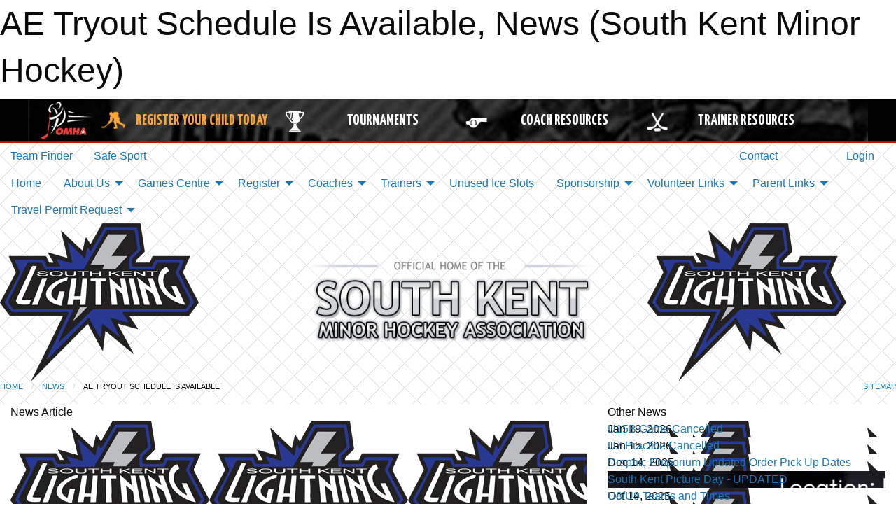

--- FILE ---
content_type: text/html; charset=utf-8
request_url: https://southkentminorhockey.com/Articles/1983/AE_Tryout_Schedule_Is_Available/
body_size: 10120
content:


<!DOCTYPE html>

<html class="no-js" lang="en">
<head><meta charset="utf-8" /><meta http-equiv="x-ua-compatible" content="ie=edge" /><meta name="viewport" content="width=device-width, initial-scale=1.0" /><link rel="preconnect" href="https://cdnjs.cloudflare.com" /><link rel="dns-prefetch" href="https://cdnjs.cloudflare.com" /><link rel="preconnect" href="https://fonts.gstatic.com" /><link rel="dns-prefetch" href="https://fonts.gstatic.com" /><title>
	News > AE Tryout Schedule Is Available (South Kent Minor Hockey)
</title><link rel="stylesheet" href="https://fonts.googleapis.com/css2?family=Oswald&amp;family=Roboto&amp;family=Passion+One:wght@700&amp;display=swap" />

    <!-- Compressed CSS -->
    <link rel="stylesheet" href="https://cdnjs.cloudflare.com/ajax/libs/foundation/6.7.5/css/foundation.min.css" /><link rel="stylesheet" href="https://cdnjs.cloudflare.com/ajax/libs/motion-ui/2.0.3/motion-ui.css" />

    <!--load all styles -->
    
  <meta name="keywords" content="Sportsheadz,Sports,Website,Minor,Premium,Scheduling" /><meta name="description" content="southkentminorhockey.com powered by MBSportsWeb" />
    <meta property="og:title" content="AE Tryout Schedule Is Available" />
    <meta property="og:type" content="article" />
    <meta property="og:site_name" content="southkentminorhockey.com" />
    <meta property="og:image" content="https://southkentminorhockey.com/public/images/common/logo.png" />
    <meta property="og:image:width" content="300" />
    <meta property="og:image:height" content="300" />
    <meta property="og:description" content="The AE Tryout Schedule is available under the TRYOUTS Tab of the Website.  Please check it out!  We are all looking forward to a great hockey season for 2015-2016!!
" />
    <meta property="og:url" content="https://southkentminorhockey.com/Articles/1983/AE_Tryout_Schedule_Is_Available/" />




<link rel="stylesheet" href="/assets/responsive/css/networks/omha.min.css">
<link href='//fonts.googleapis.com/css?family=Yanone+Kaffeesatz:700|Open+Sans:800italic' rel='stylesheet' type='text/css'>

<style type="text/css" media="print">
    #omha_banner {
        display: none;
    }
</style>

<style type="text/css">
 body { --D-color-rgb-primary: 41,57,146; --D-color-rgb-secondary: 195,195,229; --D-color-rgb-secondary-contrast: 0,0,0; --D-color-rgb-link: 41,57,146; --D-color-rgb-link-hover: 195,195,229; --D-color-rgb-content-link: 41,57,146; --D-color-rgb-content-link-hover: 195,195,229 }  body { --D-fonts-main: 'Roboto', sans-serif }  body { --D-fonts-headings: 'Oswald', sans-serif }  body { --D-fonts-bold: 'Passion One', cursive }  body { --D-wrapper-max-width: 1200px }  .sitecontainer { background-color: rgba(255,255,255,1.0); background-image: url('/domains/southkentminorhockey.com/bg_page.png') }  .sitecontainer main .wrapper { background-color: rgba(255,255,255,1); }  .bottom-drawer .content { background-color: rgba(255,255,255,1); } #wid7 .row-masthead { background-color: transparent }
</style>
<link href="/Domains/southkentminorhockey.com/favicon.ico" rel="shortcut icon" /><link href="/assets/responsive/css/public.min.css?v=2025.07.27" type="text/css" rel="stylesheet" media="screen" /><link href="/Utils/Styles.aspx?Mode=Responsive&amp;Version=2024.04.15.20.00.00" type="text/css" rel="stylesheet" media="screen" /><script>var clicky_site_ids = clicky_site_ids || []; clicky_site_ids.push(100738411); var clicky_custom = {};</script>
<script async src="//static.getclicky.com/js"></script>
<script async src="//static.getclicky.com/inc/javascript/video/youtube.js"></script>
</head>
<body>
    
    
  <h1 class="hidden">AE Tryout Schedule Is Available, News (South Kent Minor Hockey)</h1>

    <form method="post" action="/Articles/1983/AE_Tryout_Schedule_Is_Available/" id="frmMain">
<div class="aspNetHidden">
<input type="hidden" name="tlrk_ssm_TSSM" id="tlrk_ssm_TSSM" value="" />
<input type="hidden" name="tlrk_sm_TSM" id="tlrk_sm_TSM" value="" />
<input type="hidden" name="__EVENTTARGET" id="__EVENTTARGET" value="" />
<input type="hidden" name="__EVENTARGUMENT" id="__EVENTARGUMENT" value="" />
<input type="hidden" name="__VIEWSTATE" id="__VIEWSTATE" value="ybMU1RiRplAd6/hwTd1C4AF6L2nIQ8HwhpgSYs9N4EBGE5siEEd9wYff4BBkyT5di0Xz7UohbOKOXAMsLp9LXWZjcpTo148aNAVoQb0g4Sy1J42187xAxtd8pARZ+lSxayVQncOLNtF6Co9fSuJRpO0rlYdqWKw90cYVWR79yNAP5I17ZvfOz5BAWAAufNNzw5UfyZUlyf74L+Zhzm9hc/ddihy0wcLAVO3vh8YdWXsWHW+Iwh2gjFwDePeKy5b6yUSRrO3yRj5TNx9GAfzcQ8GDtBYfKNIAyIkr9T/UVkiiRPGyQG43Rx3l0sgeu8O3z/WFielK2Xw9mCgZOEZuqK70jrv3MJghMV6mydtt3wxhg0o8J5iM1sDMslvEDZTXS97pinq+xuqO3L6f5WbnkCncDCziv0LGXHjQl/pLAMKkVlnNyiW+97E8jhmuxzQJ2eA7jOwbTk3HetDlu898pjFFVsnlh2vRX7zr4xNsS3+GziJjCltoVvOqSZXthKMZqNWr3uNIYZD0RgZRDWTQlHcC3YuBSDSXKjwmNXbJ65XFDvC5ojiFmKSIYk5BQksV" />
</div>

<script type="text/javascript">
//<![CDATA[
var theForm = document.forms['frmMain'];
if (!theForm) {
    theForm = document.frmMain;
}
function __doPostBack(eventTarget, eventArgument) {
    if (!theForm.onsubmit || (theForm.onsubmit() != false)) {
        theForm.__EVENTTARGET.value = eventTarget;
        theForm.__EVENTARGUMENT.value = eventArgument;
        theForm.submit();
    }
}
//]]>
</script>


<script src="/WebResource.axd?d=pynGkmcFUV13He1Qd6_TZP34kPD6k3E9j0B3ISvqlo0o3OPMGpeYvc1Q-IFfnAfqfTdL6z_cWH8wBIgqLc9ouw2&amp;t=638901397900000000" type="text/javascript"></script>


<script src="https://ajax.aspnetcdn.com/ajax/4.5.2/1/MicrosoftAjax.js" type="text/javascript"></script>
<script src="https://ajax.aspnetcdn.com/ajax/4.5.2/1/MicrosoftAjaxWebForms.js" type="text/javascript"></script>
<script src="/assets/core/js/web/web.min.js?v=2025.07.27" type="text/javascript"></script>
<script src="https://d2i2wahzwrm1n5.cloudfront.net/ajaxz/2025.2.609/Common/Core.js" type="text/javascript"></script>
<script src="https://d2i2wahzwrm1n5.cloudfront.net/ajaxz/2025.2.609/Ajax/Ajax.js" type="text/javascript"></script>
<div class="aspNetHidden">

	<input type="hidden" name="__VIEWSTATEGENERATOR" id="__VIEWSTATEGENERATOR" value="CA0B0334" />
	<input type="hidden" name="__EVENTVALIDATION" id="__EVENTVALIDATION" value="GdOA1//oWTLKt5PNt7tMjlLjtdCbxfqrpg/E2tF66Zt//JNLT/xn7zF1Jx5/6SXbbgmSHnfUkgyn11iMV+32dshXwNWMSGmHRL5Zau+NhSD53z71BHnbPYZbExoxZxb3" />
</div>
        <script type="text/javascript">
//<![CDATA[
Sys.WebForms.PageRequestManager._initialize('ctl00$tlrk_sm', 'frmMain', ['tctl00$tlrk_ramSU','tlrk_ramSU'], [], [], 90, 'ctl00');
//]]>
</script>

        <!-- 2025.2.609.462 --><div id="tlrk_ramSU">
	<span id="tlrk_ram" style="display:none;"></span>
</div>
        




<div id="omha_banner" style="position:relative; z-index: 1000;">
    <div class="grid-container">
        <div class="grid-x align-middle">
            <div class="cell shrink">
                <a href="http://www.omha.net/" target="_blank" title="Link to OMHA Website" rel="noopener">
                    <img src="//mbswcdn.com/img/omha/network_omha_logo.png" class="omha-logo" alt="OMHA Logo" />
                </a>
            </div>
            <div class="cell auto text-center hide-for-large">
                <button class="dropdown button hollow secondary" style="margin: 0;" type="button" data-open="omha_network_modal">OMHA Digital Network</button>
            </div>
            <div class="cell auto show-for-large">
                <div class="grid-x align-middle align-justify omha-links">
                    <div class="cell auto omha-hover omha-link text-center"><a class="" href="/Register/" target="" rel="noopener" title="Register Your Child Today"><div class="grid-x align-middle"><div class="cell shrink icon"><img src="https://omhaoffice.com/public/images/common/pages/NetworkBanner/hockey_player_yellow.png" alt="Icon for Register Your Child Today" /></div><div class="cell auto text-center"><span style="color: #F9A435;">Register Your Child Today</span></div></div></a></div><div class="cell auto omha-hover omha-link text-center"><a class="" href="https://www.omha.net/findatournament?utm_source=OMHA_Network&utm_medium=rss&utm_campaign=Tournaments" target="_blank" rel="noopener" title="Tournaments"><div class="grid-x align-middle"><div class="cell shrink icon"><img src="https://omhaoffice.com/public/images/common/pages/NetworkBanner/network_tournaments.png" alt="Icon for Tournaments" /></div><div class="cell auto text-center">Tournaments</div></div></a></div><div class="cell auto omha-hover omha-link text-center"><a class="" href="https://www.omha.net/coach?utm_source=OMHA_Network&utm_medium=rss&utm_campaign=Coaches" target="_blank" rel="noopener" title="Coach Resources"><div class="grid-x align-middle"><div class="cell shrink icon"><img src="https://omhaoffice.com/public/images/common/pages/NetworkBanner/network_coach_resources.png" alt="Icon for Coach Resources" /></div><div class="cell auto text-center">Coach Resources</div></div></a></div><div class="cell auto omha-hover omha-link text-center"><a class="" href="https://www.omha.net/trainer?utm_source=OMHA_Network&utm_medium=rss&utm_campaign=Trainers" target="_blank" rel="noopener" title="Trainer Resources"><div class="grid-x align-middle"><div class="cell shrink icon"><img src="https://omhaoffice.com/public/images/common/pages/NetworkBanner/network_clinics.png" alt="Icon for Trainer Resources" /></div><div class="cell auto text-center">Trainer Resources</div></div></a></div>
                </div>
            </div>
            <div class="cell shrink">
                <div class="grid-x small-up-4 large-up-2 text-center social-icons">
                    <div class="cell shrink"><a href="https://www.facebook.com/OntarioMinorHockey" target="_blank" rel="noopener"><i class="fab fa-facebook-square" title="OMHA Facebook Page"></i></a></div>
                    <div class="cell shrink"><a href="https://x.com/HometownHockey" target="_blank" rel="noopener"><i class="fab fa-square-x-twitter" title="OMHA X Account"></i></a></div>
                    <div class="cell shrink"><a href="https://www.youtube.com/user/OntarioMinorHockey" target="_blank" rel="noopener"><i class="fab fa-youtube-square" title="OMHA YouTube Channel"></i></a></div>
                    <div class="cell shrink"><a href="https://instagram.com/ontariominorhockey" target="_blank" rel="noopener"><i class="fab fa-instagram-square" title="OMHA Instagram Page"></i></a></div>
                </div>
            </div>
        </div>
    </div>
    <div class="large reveal" id="omha_network_modal" data-reveal data-v-offset="0">
        <h3 class="h3">
            <img src="//mbswcdn.com/img/omha/network_omha_logo.png" class="omha-logo" alt="OMHA Logo" />
            OMHA Digital Network
        </h3>
        <div class="stacked-for-small button-group hollow secondary expanded"><a class=" button modal-link" href="/Register/" target="" rel="noopener" title="Register Your Child Today"><img src="https://omhaoffice.com/public/images/common/pages/NetworkBanner/hockey_player_yellow.png" alt="Icon for Register Your Child Today" /><span style="color: #F9A435;">Register Your Child Today</span></a><a class=" button modal-link" href="https://www.omha.net/findatournament?utm_source=OMHA_Network&utm_medium=rss&utm_campaign=Tournaments" target="_blank" rel="noopener" title="Tournaments"><img src="https://omhaoffice.com/public/images/common/pages/NetworkBanner/network_tournaments.png" alt="Icon for Tournaments" />Tournaments</a><a class=" button modal-link" href="https://www.omha.net/coach?utm_source=OMHA_Network&utm_medium=rss&utm_campaign=Coaches" target="_blank" rel="noopener" title="Coach Resources"><img src="https://omhaoffice.com/public/images/common/pages/NetworkBanner/network_coach_resources.png" alt="Icon for Coach Resources" />Coach Resources</a><a class=" button modal-link" href="https://www.omha.net/trainer?utm_source=OMHA_Network&utm_medium=rss&utm_campaign=Trainers" target="_blank" rel="noopener" title="Trainer Resources"><img src="https://omhaoffice.com/public/images/common/pages/NetworkBanner/network_clinics.png" alt="Icon for Trainer Resources" />Trainer Resources</a></div>
        <button class="close-button" data-close aria-label="Close modal" type="button">
            <span aria-hidden="true">&times;</span>
        </button>
    </div>
</div>





        
  <div class="sitecontainer"><div id="row4" class="row-outer  not-editable"><div class="row-inner"><div id="wid5"><div class="outer-top-bar"><div class="wrapper row-top-bar"><div class="grid-x grid-padding-x align-middle"><div class="cell shrink show-for-small-only"><div class="cell small-6" data-responsive-toggle="top_bar_links" data-hide-for="medium"><button title="Toggle Top Bar Links" class="menu-icon" type="button" data-toggle></button></div></div><div class="cell shrink"><a href="/Seasons/Current/">Team Finder</a></div><div class="cell shrink"><a href="/SafeSport/">Safe Sport</a></div><div class="cell shrink"><div class="grid-x grid-margin-x"><div class="cell auto"><a href="https://www.facebook.com/SKMHA" target="_blank" rel="noopener"><i class="fab fa-facebook" title="Facebook"></i></a></div><div class="cell auto"><a href="https://www.twitter.com/SouthKent1" target="_blank" rel="noopener"><i class="fab fa-x-twitter" title="Twitter"></i></a></div><div class="cell auto"><a href="https://instagram.com/skmha_" target="_blank" rel="noopener"><i class="fab fa-instagram" title="Instagram"></i></a></div></div></div><div class="cell auto show-for-medium"><ul class="menu align-right"><li><a href="/Contact/"><i class="fas fa-address-book" title="Contacts"></i>&nbsp;Contact</a></li><li><a href="/Search/"><i class="fas fa-search" title="Search"></i><span class="hide-for-medium">&nbsp;Search</span></a></li></ul></div><div class="cell auto medium-shrink text-right"><ul class="dropdown menu align-right" data-dropdown-menu><li><a href="/Account/Login/?ReturnUrl=%2fArticles%2f1983%2fAE_Tryout_Schedule_Is_Available%2f" rel="nofollow"><i class="fas fa-sign-in-alt"></i>&nbsp;Login</a></li></ul></div></div><div id="top_bar_links" class="hide-for-medium" style="display:none;"><ul class="vertical menu"><li><a href="/Contact/"><i class="fas fa-address-book" title="Contacts"></i>&nbsp;Contact</a></li><li><a href="/Search/"><i class="fas fa-search" title="Search"></i><span class="hide-for-medium">&nbsp;Search</span></a></li></ul></div></div></div>
</div></div></div><header id="header" class="hide-for-print"><div id="row10" class="row-outer  not-editable"><div class="row-inner wrapper"><div id="wid11">
</div></div></div><div id="row6" class="row-outer  not-editable"><div class="row-inner wrapper"><div id="wid8">
        <div class="cMain_ctl14-row-menu row-menu org-menu">
            
            <div class="grid-x align-middle">
                
                <nav class="cell auto">
                    <div class="title-bar" data-responsive-toggle="cMain_ctl14_menu" data-hide-for="large">
                        <div class="title-bar-left">
                            
                            <ul class="horizontal menu">
                                
                                <li><a href="/">Home</a></li>
                                
                                <li><a href="/Seasons/Current/">Team Finder</a></li>
                                
                            </ul>
                            
                        </div>
                        <div class="title-bar-right">
                            <div class="title-bar-title" data-toggle="cMain_ctl14_menu">Organization Menu&nbsp;<i class="fas fa-bars"></i></div>
                        </div>
                    </div>
                    <ul id="cMain_ctl14_menu" style="display: none;" class="vertical large-horizontal menu " data-responsive-menu="drilldown large-dropdown" data-back-button='<li class="js-drilldown-back"><a class="sh-menu-back"></a></li>'>
                        <li class="hover-nonfunction"><a href="/">Home</a></li><li class="hover-nonfunction"><a>About Us</a><ul class="menu vertical nested"><li class="hover-nonfunction"><a href="/Pages/1002/Mission_and_Vision/">Mission &amp; Vision</a></li><li class="hover-nonfunction"><a href="/Staff/1003/">Executive &amp; Staff</a></li><li class="hover-nonfunction"><a href="/Coaches/1004/">Current Coaches</a></li><li class="hover-nonfunction"><a href="/Contact/1005/">Contact Us</a></li></ul></li><li class="hover-nonfunction"><a>Games Centre</a><ul class="menu vertical nested"><li class="hover-nonfunction"><a href="/Schedule/">Schedule &amp; Results</a></li><li class="hover-nonfunction"><a href="/Calendar/">Organization Calendar</a></li></ul></li><li class="hover-nonfunction"><a>Register</a><ul class="menu vertical nested"><li class="hover-nonfunction"><a href="/Pages/2314/Registration_2025/">Registration 2025</a></li><li class="hover-nonfunction"><a href="/Pages/5691/Intro_to_Hockey_Guide/">Intro to Hockey Guide</a></li><li class="hover-nonfunction"><a href="/Pages/5692/How_To_Register/">How To Register</a></li><li class="hover-nonfunction"><a href="https://www.chatham-kent.ca/community/youth/Pages/A.L.L.-for-Kids-Program.aspx" target="_blank" rel="noopener"><i class="fa fa-external-link-alt"></i>A.L.L For Kids Grant</a></li></ul></li><li class="hover-nonfunction"><a>Coaches</a><ul class="menu vertical nested"><li class="hover-nonfunction"><a href="/Pages/6897/Letter_of_Commitment/">Letter of Commitment</a></li><li class="hover-nonfunction"><a href="/Pages/6838/OHF-_VSC_Checks/">OHF- VSC Checks</a></li><li class="hover-nonfunction"><a>OMHA Coaching Requirements and Resources</a><ul class="menu vertical nested"><li class="hover-nonfunction"><a href="/Public/Documents/Coaches/2025-2026_-_TEAM_OFFICIAL_QUALIFICATION_REQUIREMENTS-APPENDIX_A_FINAL_.pdf" target="_blank" rel="noopener"><i class="fa fa-file-pdf"></i>Coaching &amp; Team Officials Requirements</a></li><li class="hover-nonfunction"><a href="https://www.omha.net/page/show/884931-coaches" target="_blank" rel="noopener"><i class="fa fa-external-link-alt"></i>OMHA Coaching Section</a></li></ul></li><li class="hover-nonfunction"><a href="/Libraries/4755/Coaches_Kit_/">Coaches Kit </a></li><li class="hover-nonfunction"><a>Coaching Links</a><ul class="menu vertical nested"><li class="hover-nonfunction"><a href="/Public/Documents/News Articles/OHF_Rowan_s_Law_Acknowledgement_Form.pdf" target="_blank" rel="noopener"><i class="fa fa-file-pdf"></i>Rowan&#39;s Law Form</a></li><li class="hover-nonfunction"><a href="https://www.omha.net/news_article/show/1044623?utm_source=facebook&utm_medium=social&utm_campaign=Coach-Improvement&utm_content=article&fbclid=IwAR2KGFW3RyPEhsKw-cffSvY97WqtMZrdV5SVzCAfYC6GbmSiU7Qzv9VS0qE" target="_blank" rel="noopener"><i class="fa fa-external-link-alt"></i>The Practice Plan Game-Changer for Coaches</a></li><li class="hover-nonfunction"><a>Link to Gender Training</a><ul class="menu vertical nested"><li class="hover-nonfunction"><a href="https://page.spordle.com/ohf/clinics/1f03d6fe-3be2-6eea-807e-0283fb345b55" target="_blank" rel="noopener"><i class="fa fa-external-link-alt"></i>Gender Training</a></li></ul></li><li class="hover-nonfunction"><a>Link to Hockey Canada</a><ul class="menu vertical nested"><li class="hover-nonfunction"><a href="https://ehockey.hockeycanada.ca/" target="_blank" rel="noopener"><i class="fa fa-external-link-alt"></i>Hockey Canada</a></li></ul></li><li class="hover-nonfunction"><a>Link to Resources</a><ul class="menu vertical nested"><li class="hover-nonfunction"><a href="https://www.hockeycanada.ca/en-ca/hockey-programs/players/essentials/downloads" target="_blank" rel="noopener"><i class="fa fa-external-link-alt"></i>Essential Resources</a></li></ul></li></ul></li></ul></li><li class="hover-nonfunction"><a>Trainers</a><ul class="menu vertical nested"><li class="hover-nonfunction"><a href="https://www.omha.net/page/show/925387-safety-initiatives-and-trainer-resources" target="_blank" rel="noopener"><i class="fa fa-external-link-alt"></i>Trainers Page on OMHA Site</a></li><li class="hover-nonfunction"><a href="https://cdn4.sportngin.com/attachments/document/0042/8125/HTCP_Medical_Info_Form__Aug_2016_.pdf" target="_blank" rel="noopener"><i class="fa fa-external-link-alt"></i>Player Medical Sheet</a></li><li class="hover-nonfunction"><a href="https://cdn1.sportngin.com/attachments/document/0042/8155/EAP-New.pdf" target="_blank" rel="noopener"><i class="fa fa-external-link-alt"></i>Emergency Action Plan</a></li><li class="hover-nonfunction"><a href="https://obia.ca/resources/brain-injury-information/concussion-resources-for-children/" target="_blank" rel="noopener"><i class="fa fa-external-link-alt"></i>Concussion Resources</a></li></ul></li><li class="hover-nonfunction"><a href="/Availabilities/1422/">Unused Ice Slots</a></li><li class="hover-nonfunction"><a>Sponsorship</a><ul class="menu vertical nested"><li class="hover-nonfunction"><a href="/Public/Documents/SKMHA_Sponsorship_Program.pdf" target="_blank" rel="noopener"><i class="fa fa-file-pdf"></i>SKMHA Sponsorship Program</a></li></ul></li><li class="hover-nonfunction"><a>Volunteer Links</a><ul class="menu vertical nested"><li class="hover-nonfunction"><a href="https://ehockey.hockeycanada.ca/ehockey/ClinicList.aspx" target="_blank" rel="noopener"><i class="fa fa-external-link-alt"></i>Volunteer Gender Course -Req&#39;d!</a></li><li class="hover-nonfunction"><a href="https://omha.respectgroupinc.com/" target="_blank" rel="noopener"><i class="fa fa-external-link-alt"></i>Respect In Sport Coaches/Helpers</a></li></ul></li><li class="hover-nonfunction"><a>Parent Links</a><ul class="menu vertical nested"><li class="hover-nonfunction"><a href="/Pages/6837/Linking_Respect_In_Sports/">Linking Respect In Sports</a></li><li class="hover-nonfunction"><a href="https://omhahockeyparent.respectgroupinc.com/" target="_blank" rel="noopener"><i class="fa fa-external-link-alt"></i>Respect in Sport Parents</a></li></ul></li><li class="hover-nonfunction"><a>Travel Permit Request</a><ul class="menu vertical nested"><li class="hover-nonfunction"><a href="/Forms/2799/Travel_Permit_Request/"><i class="fab fa-wpforms"></i>Travel Permit Request Form</a></li></ul></li>
                    </ul>
                </nav>
            </div>
            
        </div>
        </div><div id="wid7"><div class="cMain_ctl17-row-masthead row-masthead"><div class="grid-x align-middle text-center"><div class="cell small-4 text-left"><a href="/"><img class="contained-image" src="/domains/southkentminorhockey.com/logo.png" alt="Main Logo" /></a></div><div class="cell small-4"><img class="contained-image" src="/domains/southkentminorhockey.com/newbg_header.png" alt="Banner Image" /></div><div class="cell small-4"><img class="contained-image secondary" src="/domains/southkentminorhockey.com/logo.png" alt="Secondary Logo" /></div></div></div>
</div><div id="wid9"></div></div></div><div id="row12" class="row-outer  not-editable"><div class="row-inner wrapper"><div id="wid13">
<div class="cMain_ctl25-row-breadcrumb row-breadcrumb">
    <div class="grid-x"><div class="cell auto"><nav aria-label="You are here:" role="navigation"><ul class="breadcrumbs"><li><a href="/" title="Main Home Page">Home</a></li><li><a href="/Articles/" title="List of News">News</a></li><li>AE Tryout Schedule Is Available</li></ul></nav></div><div class="cell shrink"><ul class="breadcrumbs"><li><a href="/Sitemap/" title="Go to the sitemap page for this website"><i class="fas fa-sitemap"></i><span class="show-for-large">&nbsp;Sitemap</span></a></li></ul></div></div>
</div>
</div></div></div></header><main id="main"><div class="wrapper"><div id="row17" class="row-outer"><div class="row-inner"><div id="wid18"></div></div></div><div id="row21" class="row-outer"><div class="row-inner"><div id="wid22"></div></div></div><div id="row1" class="row-outer"><div class="row-inner"><div class="grid-x grid-padding-x"><div id="row1col2" class="cell small-12 medium-12 large-12 "><div id="wid3">
<div class="cMain_ctl44-outer widget">
    <div class="grid-x grid-padding-x"><div class="cell large-8"><div class="heading-4-wrapper"><div class="heading-4"><span class="pre"></span><span class="text">News Article</span><span class="suf"></span></div></div><div class="article-full content-block"><div class="article-image" style="background-image: url('/public/images/common/logo.png')"><div><img src="/public/images/common/logo.png" alt="News Article Image" /></div></div><div class="article-contents"><div class="article-context">Aug 16, 2015 | dtrudgen | 1575 views</div><div class="article-title">AE Tryout Schedule Is Available</div><div class="social-sharing button-group"><a class="button bg-twitter" href="https://twitter.com/share?text=AE+Tryout+Schedule+Is+Available&amp;url=https://southkentminorhockey.com/Articles/1983/AE_Tryout_Schedule_Is_Available/" target="_blank" aria-label="Share story on Twitter"><i class="fab fa-x-twitter"></i></a><a class="button bg-facebook" href="https://www.facebook.com/sharer.php?u=https://southkentminorhockey.com/Articles/1983/AE_Tryout_Schedule_Is_Available/&amp;p[title]=AE+Tryout+Schedule+Is+Available" target="_blank" aria-label="Share story on Facebook"><i class="fab fa-facebook"></i></a><a class="button bg-email" href="/cdn-cgi/l/email-protection#b08fd2dfd4c98dd8c4c4c0c38a9f9fc3dfc5c4d8dbd5dec4ddd9dedfc2d8dfd3dbd5c99ed3dfdd9ff1c2c4d9d3dcd5c39f818988839ff1f5efe4c2c9dfc5c4efe3d3d8d5d4c5dcd5eff9c3eff1c6d1d9dcd1d2dcd59f" target="_blank" aria-label="Email story"><i class="fa fa-envelope"></i></a><a class="button bg-pinterest" href="https://pinterest.com/pin/create/button/?url=https://southkentminorhockey.com/Articles/1983/AE_Tryout_Schedule_Is_Available/&amp;media=https://southkentminorhockey.com/public/images/common/logo.png&amp;description=AE+Tryout+Schedule+Is+Available" target="_blank" aria-label="Pin story on Pinterest"><i class="fab fa-pinterest"></i></a><a class="button bg-linkedin" href="https://www.linkedin.com/sharing/share-offsite/?url=https://southkentminorhockey.com/Articles/1983/AE_Tryout_Schedule_Is_Available/" target="_blank" aria-label="Share story on LinkedIn"><i class="fab fa-linkedin"></i></a></div><div class="article-details">The AE Tryout Schedule is available under the TRYOUTS Tab of the Website. &nbsp;Please check it out! &nbsp;We are all looking forward to a great hockey season for 2015-2016!!<br /><br /></div></div></div><div class="spacer2x"></div></div><div class="cell large-4"><div class="heading-4-wrapper"><div class="heading-4"><span class="pre"></span><span class="text">Other News</span><span class="suf"></span></div></div><div class="carousel-row-wrapper"><div class="grid-x small-up-1 medium-up-2 large-up-1 carousel-row news always-show grid-list"><div class="carousel-item cell"><div class="content" style="background-image: url('/public/images/common/logo.png');"><div class="outer"><div class="inner grid-y" style="background-image: url('/public/images/common/logo.png');"><div class="cell auto"><div class="submitted-date">Jan 19, 2026</div></div><div class="cell shrink overlay"><div class="synopsis"><div class="title font-heading"><a href="/Articles/6984/U15B_Game_Cancelled/" title="read more of this item" rel="nofollow">U15B Game Cancelled</a></div></div></div></div></div></div></div><div class="carousel-item cell"><div class="content" style="background-image: url('/public/images/common/logo.png');"><div class="outer"><div class="inner grid-y" style="background-image: url('/public/images/common/logo.png');"><div class="cell auto"><div class="submitted-date">Jan 15, 2026</div></div><div class="cell shrink overlay"><div class="synopsis"><div class="title font-heading"><a href="/Articles/6981/U7_Practice_Cancelled/" title="read more of this item" rel="nofollow">U7 Practice Cancelled</a></div></div></div></div></div></div></div><div class="carousel-item cell"><div class="content" style="background-image: url('/public/images/common/logo.png');"><div class="outer"><div class="inner grid-y" style="background-image: url('/public/images/common/logo.png');"><div class="cell auto"><div class="submitted-date">Dec 14, 2025</div></div><div class="cell shrink overlay"><div class="synopsis"><div class="title font-heading"><a href="/Articles/6976/Graphic_Emporium_Updated_Order_Pick_Up_Dates/" title="read more of this item" rel="nofollow">Graphic Emporium Updated Order Pick Up Dates</a></div></div></div></div></div></div></div><div class="carousel-item cell"><div class="content" style="background-image: url('/public/images/common/articles/Picture_Day_Classroom_Announcement_in_Blue_Illustrative_Style.png');"><div class="outer"><div class="inner grid-y" style="background-image: url('/public/images/common/articles/Picture_Day_Classroom_Announcement_in_Blue_Illustrative_Style.png');"><div class="cell auto"><div class="submitted-date">Oct 17, 2025</div></div><div class="cell shrink overlay"><div class="synopsis"><div class="title font-heading"><a href="/Articles/6967/South_Kent_Picture_Day_-_UPDATED/" title="read more of this item" rel="nofollow">South Kent Picture Day - UPDATED</a></div></div></div></div></div></div></div><div class="carousel-item cell"><div class="content" style="background-image: url('/public/images/common/logo.png');"><div class="outer"><div class="inner grid-y" style="background-image: url('/public/images/common/logo.png');"><div class="cell auto"><div class="submitted-date">Oct 14, 2025</div></div><div class="cell shrink overlay"><div class="synopsis"><div class="title font-heading"><a href="/Articles/6966/U8_U9_Teams_and_Times/" title="read more of this item" rel="nofollow">U8/U9 Teams and Times</a></div></div></div></div></div></div></div></div></div></div></div><div class="spacer2x"></div><div class="heading-4-wrapper"><div class="heading-4"><span class="pre"></span><span class="text">Sponsors</span><span class="suf"></span></div></div><div class="grid-x linked-logos small-up-2 medium-up-3 large-up-4">
<div class="cell linked-logo hover-function text-center"><div class="relativebox"><div class="content hover-function-links" style="background-image: url('/public/images/common/sponsors/SponsorLogos/InTouch_Connection.JPG');"><div class="outer"><div class="inner grid-y"><div class="cell auto"><img src="/public/images/common/sponsors/SponsorLogos/InTouch_Connection.JPG" alt="InTouch Connection" /></div><div class="cell shrink overlay"><div class="name">InTouch Connection</div></div></div></div></div></div></div><div class="cell linked-logo hover-function text-center"><div class="relativebox"><div class="content hover-function-links" style="background-image: url('/public/images/common/sponsors/SponsorLogos/taco_bell.jpg');"><div class="outer"><div class="inner grid-y"><div class="cell auto"><img src="/public/images/common/sponsors/SponsorLogos/taco_bell.jpg" alt="Taco Bell" /></div><div class="cell shrink overlay"><div class="name">Taco Bell</div></div></div></div></div></div></div><div class="cell linked-logo hover-function text-center"><div class="relativebox"><div class="content hover-function-links" style="background-image: url('/public/images/common/sponsors/SponsorLogos/atoMc.JPG');"><div class="outer"><div class="inner grid-y"><div class="cell auto"><img src="/public/images/common/sponsors/SponsorLogos/atoMc.JPG" alt="atOMc" /></div><div class="cell shrink overlay"><div class="name">atOMc</div></div></div></div></div></div></div><div class="cell linked-logo hover-function text-center"><div class="relativebox"><div class="content hover-function-links" style="background-image: url('/public/images/common/sponsors/SponsorLogos/kem-horizontal-clr-border.jpg');"><div class="outer"><div class="inner grid-y"><div class="cell auto"><img src="/public/images/common/sponsors/SponsorLogos/kem-horizontal-clr-border.jpg" alt="Kent & Essex Mutual Insurance " /></div><div class="cell shrink overlay"><div class="name">Kent & Essex Mutual Insurance </div></div></div></div></div></div></div><div class="cell linked-logo hover-function text-center"><div class="relativebox"><div class="content hover-function-links" style="background-image: url('/public/images/common/sponsors/SponsorLogos/Waynes_Pizza.jpg');"><div class="outer"><div class="inner grid-y"><div class="cell auto"><img src="/public/images/common/sponsors/SponsorLogos/Waynes_Pizza.jpg" alt="Wayne's Pizza" /></div><div class="cell shrink overlay"><div class="name">Wayne's Pizza</div></div></div></div></div></div></div><div class="cell linked-logo hover-function text-center"><div class="relativebox"><div class="content hover-function-links" style="background-image: url('/public/images/common/sponsors/SponsorLogos/Ridge_Landfill.JPG');"><div class="outer"><div class="inner grid-y"><div class="cell auto"><img src="/public/images/common/sponsors/SponsorLogos/Ridge_Landfill.JPG" alt="Ridge Landfill" /></div><div class="cell shrink overlay"><div class="name">Ridge Landfill</div></div></div></div></div></div></div></div>

</div>
</div></div></div></div></div><div id="row19" class="row-outer"><div class="row-inner"><div id="wid20"></div></div></div></div></main><footer id="footer" class="hide-for-print"><div id="row14" class="row-outer  not-editable"><div class="row-inner wrapper"><div id="wid15">
    <div class="cMain_ctl58-row-footer row-footer">
        <div class="grid-x"><div class="cell medium-6"><div class="sportsheadz"><div class="grid-x"><div class="cell small-6 text-center sh-logo"><a href="/App/" rel="noopener" title="More information about the Sportsheadz App"><img src="https://mbswcdn.com/img/sportsheadz/go-mobile.png" alt="Sportsheadz Go Mobile!" /></a></div><div class="cell small-6"><h3>Get Mobile!</h3><p>Download our mobile app to stay up to date on all the latest scores, stats, and schedules</p><div class="app-store-links"><div class="cell"><a href="/App/" rel="noopener" title="More information about the Sportsheadz App"><img src="https://mbswcdn.com/img/sportsheadz/appstorebadge-300x102.png" alt="Apple App Store" /></a></div><div class="cell"><a href="/App/" rel="noopener" title="More information about the Sportsheadz App"><img src="https://mbswcdn.com/img/sportsheadz/google-play-badge-1-300x92.png" alt="Google Play Store" /></a></div></div></div></div></div></div><div class="cell medium-6"><div class="contact"><h3>Contact Us</h3>Visit our <a href="/Contact">Contact</a> page for more contact details.</div></div></div>
    </div>
</div><div id="wid16">

<div class="cMain_ctl61-outer">
    <div class="row-footer-terms">
        <div class="grid-x grid-padding-x grid-padding-y">
            <div class="cell">
                <ul class="menu align-center">
                    <li><a href="https://mail.mbsportsweb.ca/" rel="nofollow">Webmail</a></li>
                    <li id="cMain_ctl61_li_safesport"><a href="/SafeSport/">Safe Sport</a></li>
                    <li><a href="/Privacy-Policy/">Privacy Policy</a></li>
                    <li><a href="/Terms-Of-Use/">Terms of Use</a></li>
                    <li><a href="/Help/">Website Help</a></li>
                    <li><a href="/Sitemap/">Sitemap</a></li>
                    <li><a href="/Contact/">Contact</a></li>
                    <li><a href="/Subscribe/">Subscribe</a></li>
                </ul>
            </div>
        </div>
    </div>
</div>
</div></div></div></footer></div>
  
  
  

        
        
        <input type="hidden" name="ctl00$hfCmd" id="hfCmd" />
        <script data-cfasync="false" src="/cdn-cgi/scripts/5c5dd728/cloudflare-static/email-decode.min.js"></script><script type="text/javascript">
            //<![CDATA[
            function get_HFID() { return "hfCmd"; }
            function toggleBio(eLink, eBio) { if (document.getElementById(eBio).style.display == 'none') { document.getElementById(eLink).innerHTML = 'Hide Bio'; document.getElementById(eBio).style.display = 'block'; } else { document.getElementById(eLink).innerHTML = 'Show Bio'; document.getElementById(eBio).style.display = 'none'; } }
            function get_WinHeight() { var h = (typeof window.innerHeight != 'undefined' ? window.innerHeight : document.body.offsetHeight); return h; }
            function get_WinWidth() { var w = (typeof window.innerWidth != 'undefined' ? window.innerWidth : document.body.offsetWidth); return w; }
            function StopPropagation(e) { e.cancelBubble = true; if (e.stopPropagation) { e.stopPropagation(); } }
            function set_cmd(n) { var t = $get(get_HFID()); t.value = n, __doPostBack(get_HFID(), "") }
            function set_cookie(n, t, i) { var r = new Date; r.setDate(r.getDate() + i), document.cookie = n + "=" + escape(t) + ";expires=" + r.toUTCString() + ";path=/;SameSite=Strict"; }
            function get_cookie(n) { var t, i; if (document.cookie.length > 0) { t = document.cookie.indexOf(n + "="); if (t != -1) return t = t + n.length + 1, i = document.cookie.indexOf(";", t), i == -1 && (i = document.cookie.length), unescape(document.cookie.substring(t, i)) } return "" }
            function Track(goal_name) { if (typeof (clicky) != "undefined") { clicky.goal(goal_name); } }
                //]]>
        </script>
    

<script type="text/javascript">
//<![CDATA[
window.__TsmHiddenField = $get('tlrk_sm_TSM');Sys.Application.add_init(function() {
    $create(Telerik.Web.UI.RadAjaxManager, {"_updatePanels":"","ajaxSettings":[],"clientEvents":{OnRequestStart:"",OnResponseEnd:""},"defaultLoadingPanelID":"","enableAJAX":true,"enableHistory":false,"links":[],"styles":[],"uniqueID":"ctl00$tlrk_ram","updatePanelsRenderMode":0}, null, null, $get("tlrk_ram"));
});
//]]>
</script>
</form>

    <script src="https://cdnjs.cloudflare.com/ajax/libs/jquery/3.6.0/jquery.min.js"></script>
    <script src="https://cdnjs.cloudflare.com/ajax/libs/what-input/5.2.12/what-input.min.js"></script>
    <!-- Compressed JavaScript -->
    <script src="https://cdnjs.cloudflare.com/ajax/libs/foundation/6.7.5/js/foundation.min.js"></script>
    <!-- Slick Carousel Compressed JavaScript -->
    <script src="/assets/responsive/js/slick.min.js?v=2025.07.27"></script>

    <script>
        $(document).foundation();

        $(".sh-menu-back").each(function () {
            var backTxt = $(this).parent().closest(".is-drilldown-submenu-parent").find("> a").text();
            $(this).text(backTxt);
        });

        $(".hover-nonfunction").on("mouseenter", function () { $(this).addClass("hover"); });
        $(".hover-nonfunction").on("mouseleave", function () { $(this).removeClass("hover"); });
        $(".hover-function").on("mouseenter touchstart", function () { $(this).addClass("hover"); setTimeout(function () { $(".hover-function.hover .hover-function-links").css("pointer-events", "auto"); }, 100); });
        $(".hover-function").on("mouseleave touchmove", function () { $(".hover-function.hover .hover-function-links").css("pointer-events", "none"); $(this).removeClass("hover"); });

        function filteritems(containerid, item_css, css_to_show) {
            if (css_to_show == "") {
                $("#" + containerid + " ." + item_css).fadeIn();
            } else {
                $("#" + containerid + " ." + item_css).hide();
                $("#" + containerid + " ." + item_css + "." + css_to_show).fadeIn();
            }
        }

    </script>

    

    <script type="text/javascript">
 var alt_title = $("h1.hidden").html(); if(alt_title != "") { clicky_custom.title = alt_title; }
</script>


    

<script defer src="https://static.cloudflareinsights.com/beacon.min.js/vcd15cbe7772f49c399c6a5babf22c1241717689176015" integrity="sha512-ZpsOmlRQV6y907TI0dKBHq9Md29nnaEIPlkf84rnaERnq6zvWvPUqr2ft8M1aS28oN72PdrCzSjY4U6VaAw1EQ==" data-cf-beacon='{"version":"2024.11.0","token":"f4d65bd791d840ef94bbf10b468622a0","r":1,"server_timing":{"name":{"cfCacheStatus":true,"cfEdge":true,"cfExtPri":true,"cfL4":true,"cfOrigin":true,"cfSpeedBrain":true},"location_startswith":null}}' crossorigin="anonymous"></script>
</body>
</html>
